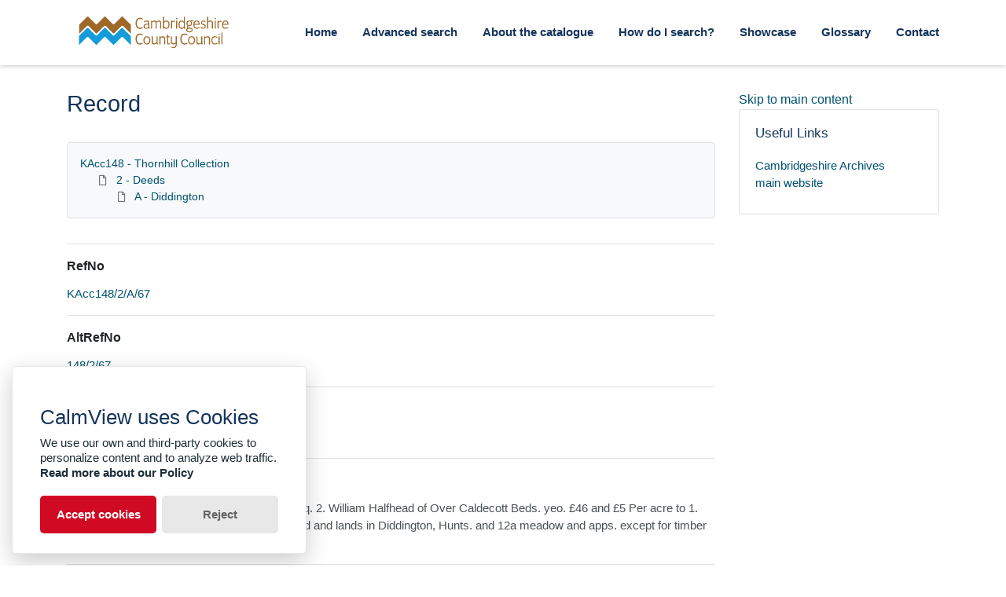

--- FILE ---
content_type: text/html; charset=utf-8
request_url: https://calm.cambridgeshire.gov.uk/Record.aspx?src=CalmView.Catalog&id=KAcc148%2F2%2FA%2F67
body_size: 27054
content:
<?xml version="1.0" encoding="utf-8" ?> 
<!DOCTYPE html>

<html lang="en" xml:lang="en">
<head><link href="/WebResource.axd?d=V-YM5yPgHh3QWNVt4RNgsoDdpkOMRU9vsoqs1JGG_SpSBgBVfn1JXJVp5VlJgWpwQLJvIk9ZBmFyCZ019otUHRVwSJa2Fwqa-Di9EAJ7Ai4jeqt5i3f5EIpeCfUQYO2e4m6ckUHJXTLR0Bd4wcpmJg2&amp;t=638612185500000000" type="text/css" rel="stylesheet"></link><meta http-equiv="Content-Type" content="text/html; charset=utf-8" /><meta name="viewport" content="width=device-width, initial-scale=1, shrink-to-fit=no" /><meta name="description" /><meta name="author" /><title>
	Search Results
</title><link rel="stylesheet" href="https://use.fontawesome.com/releases/v5.5.0/css/all.css" integrity="sha384-B4dIYHKNBt8Bc12p+WXckhzcICo0wtJAoU8YZTY5qE0Id1GSseTk6S+L3BlXeVIU" crossorigin="anonymous" /><meta name="description" content="">
<link type="text/css" href="/App_Themes/Customer/style.css" rel="stylesheet" media="All" />
<link type="text/css" href="/App_Themes/Customer/fancybox.css" rel="stylesheet" media="All" />
<link type="text/css" href="/App_Themes/Customer/customer.css" rel="stylesheet" media="All" /><link href="https://calm.cambridgeshire.gov.uk:443/rdf/catalog/KAcc148/2/A/67" rel="alternate" type="application/rss+xml" /><style type="text/css">
	.ctl00_main_RecordView_ctl04_0 { text-decoration:none; }
	.ctl00_main_RecordView_ctl04_1 { border-style:none; }
	.ctl00_main_RecordView_ctl04_2 {  }

</style></head>
<body class="layout-with-side-nav">
    
    <form name="aspnetForm" method="post" action="./Record.aspx?src=CalmView.Catalog&amp;id=KAcc148%2f2%2fA%2f67" onsubmit="javascript:return WebForm_OnSubmit();" id="aspnetForm" class="page_Record">
<div>
<input type="hidden" name="__VIEWSTATE" id="__VIEWSTATE" value="/[base64]////[base64]/[base64]" />
</div>


<script src="/WebResource.axd?d=3r0kr8h0b0ISmBxxkfNEIACVCEcB8m2_PIGCvkP2FceKd4g7mXtScEXzztTRD2wFJZKlIgCs2ZOz-cWvato1M7h5GLpkuHhI9AJLd18kfjfuKIIk5b2Swuw8gQkYDF2UrRcWdNTLnqQV16RwMg--aA2&amp;t=638612185500000000" type="text/javascript"></script>
<script src="/WebResource.axd?d=oSZVQPBIs0R6ycLOAULTGscU_Ims8-g_Tqbl9fNuKSwV4WiU9l0iMveuFCMPkgwddlYJwaU15TNRS_1R1BCX3X01vPmNi16kaFqbFiVbA1Ny6yu3yT-7HjvcAudHLY2SqBk0kUNbLGbLHP2bA77LDQ2&amp;t=638612185500000000" type="text/javascript"></script>
<script type="text/javascript">
//<![CDATA[
function WebForm_OnSubmit() {
document.getElementById('ctl00_ctl19').value = GetViewState__AspNetTreeView('ctl00_main_RecordView_ctl04_UL');
return true;
}
//]]>
</script>

<div>

	<input type="hidden" name="__VIEWSTATEGENERATOR" id="__VIEWSTATEGENERATOR" value="26522A17" />
	<input type="hidden" name="__EVENTVALIDATION" id="__EVENTVALIDATION" value="/wEdAAJXfEvp83gleJ+6cJq27vdXcb0HDRE6rOla+/px77sRrmd67EON3rczPEaigMXiPt6aJEB3bZkVY9y+lYy+yQhq" />
</div>    
     <header class="header">

        <div class="container header__container">
            <div class="header__row">

                <div class="header__brand-container">
                    <div class="brand">
                        <a href="default.aspx" class="brand__link">
                            <span class="sr-only">Homepage</span>
                            <img src=".\images\cambridgeshirecc.svg" id="ctl00_logoImage" class="brand__img" aria-label="Site logo" />                            
                        </a>
                    </div>
                </div>

                <button class="header__burger-menu" type="button" data-toggle="collapse" data-target="#navbarNav"
                    aria-controls="navbarNav" aria-expanded="false" aria-label="Toggle navigation">
                    <i class="fas fa-bars header__burger-menu-open"></i>
                    <i class="fas fa-times header__burger-menu-close"></i>
                </button>

                <div class="header__navbar-container" aria-label="Nav-bar">
                    <nav class="navbar navbar-expand-md navbar-light container header__navbar" aria-label="Nav-bar">
                        <div id="navbarNav" class="collapse navbar-collapse header__navbar-collapse" aria-label="Nav-bar">
                            
                        <ul class='navbar-nav'><li class='nav-item'><a class='top-nav-link' href='default.aspx'>Home</a></li><li class='nav-item'><a class='top-nav-link' href='advanced.aspx?src=CalmView.Catalog'>Advanced search</a></li><li class='nav-item'><a class='top-nav-link' href='aboutcatalogue.aspx'>About the catalogue</a></li><li class='nav-item'><a class='top-nav-link' href='searches.aspx'>How do I search?</a></li><li class='nav-item'><a class='top-nav-link' href='showcase.aspx'>Showcase</a></li><li class='nav-item'><a class='top-nav-link' href='glossary.aspx'>Glossary</a></li><li class='nav-item'><a class='top-nav-link' href='contact.aspx'>Contact</a></li></ul'></div>
                    </nav>
                </div>

            </div>
        </div>

    </header>

        <div class="main">
            <div id="content" class="content">                
                

    <main class="main main--content-page">
        <div class="container">
            <div class="main__content">
                <div class="main__content-main">
                    <div id="ctl00_main_BreadCrumb" class="bcrumb">
	<h1>Record</h1>
</div>
                    <div class="PageHeader">
                        
                    </div>
                    <div>
                        
                        <div class="recordcontainer">
                            <div class="recordcontent">
                                <div id="ctl00_main_RecordView">
	<div class="recordcontext">
		<div>

			<div class="AspNet-TreeView" id="ctl00_main_RecordView_ctl04">
					<ul id="ctl00_main_RecordView_ctl04_UL">
						<li class="AspNet-TreeView-Root">
							<span class="AspNet-TreeView-Collapse" onclick="ExpandCollapse__AspNetTreeView(this)">&nbsp;</span>
							<a href="/Record.aspx?src=CalmView.Catalog&amp;id=KAcc148">
								KAcc148 - Thornhill Collection</a>
							<ul>
								<li class="AspNet-TreeView-Parent">
									<span class="AspNet-TreeView-Collapse" onclick="ExpandCollapse__AspNetTreeView(this)">&nbsp;</span>
									<a href="/Record.aspx?src=CalmView.Catalog&amp;id=KAcc148%2f2">
										2 - Deeds</a>
									<ul>
										<li class="AspNet-TreeView-Leaf">
											<a href="/Record.aspx?src=CalmView.Catalog&amp;id=KAcc148%2f2%2fA">
												A - Diddington</a>
										</li>
									</ul>
								</li>
							</ul>
						</li>
					</ul>

			</div>
		</div>
	</div><div class="recordContent"><table class="summary" border="0" cellspacing="2" cellpadding="5" summary="Record View"><tr id="RefNo&#xD;&#xA;      "><td class="tabletitle" rowspan="1">RefNo</td><td class="tablevalue"><a href="TreeBrowse.aspx?src=CalmView.Catalog&amp;field=RefNo&amp;key=KAcc148%2f2%2fA%2f67" title="Browse record in hierarchy.">KAcc148/2/A/67</a></td></tr><tr id="AltRefNo&#xD;&#xA;      "><td class="tabletitle" rowspan="1">AltRefNo</td><td class="tablevalue"><a href="TreeBrowse.aspx?src=CalmView.Catalog&amp;field=RefNo&amp;key=KAcc148%2f2%2fA%2f67" title="Browse record in hierarchy.">148/2/67</a></td></tr><tr id="Title&#xD;&#xA;      "><td class="tabletitle" rowspan="1">Title</td><td class="tablevalue">Lease for 6 years</td></tr><tr id="Description&#xD;&#xA;      "><td class="tabletitle" rowspan="1">Description</td><td class="tablevalue">1. Thomas Savage of Wimbletown, Surrey, Esq.  2. William Halfhead of Over Caldecott Beds. yeo.  £46 and  £5 Per acre to 1. converted to tillage.  Farmhouse and  homestead and  lands in Diddington, Hunts. and  12a meadow and  apps. except for timber rights and  rights of ingress, egress.</td></tr><tr id="Date&#xD;&#xA;      "><td class="tabletitle" rowspan="1">Date</td><td class="tablevalue">20 March 1713</td></tr><tr id="CreatorName&#xD;&#xA;      "><td class="tabletitle" rowspan="1">CreatorName</td><td class="tablevalue">Thornhill Collection</td></tr><tr id="Repository&#xD;&#xA;      "><td class="tabletitle" rowspan="1">Repository</td><td class="tablevalue">Huntingdonshire Archives</td></tr></table><p><a class="recordlink" href="Overview.aspx?src=CalmView.Persons&amp;q=Code:F%2f0010" title="Show related Persons records.">	  		  
                                     Show related Persons records.
                                </a></p><div class="Title">Persons</div><table border="0" cellspacing="0" class="underview"><tr class="Title"><td>Code</td><td>PersonName</td><td>Dates</td></tr><tr class="record" RefNo=""><td class="underviewfield" style="width:20%;"><a href="Record.aspx?src=CalmView.Persons&amp;id=F%2f0010" title="Show related Persons records.">F/0010</a></td><td class="underviewfield" style="width:60%;">Thornhill; family; of Diddington Hall</td><td class="underviewfield" style="width:20%;">11th Century-Present</td></tr></table></div>
</div>
                                <span id="ctl00_main_AddToMyItems" class="myitems-add-button"><a href="/Record.aspx?src=CalmView.Catalog&amp;id=KAcc148%2f2%2fA%2f67&amp;AddBasket=KAcc148%2f2%2fA%2f67">Add to My Items</a></span>
                            </div>
                            <div id="ctl00_main_LinkedDataList" class="LinkedData">
	<ul class="LinkedData"></ul>
</div>
                        </div>
                        
                    </div>
                    <div class="PageFooter">
                        
                    </div>
                </div>
                <div class="sidebar main__content-sidebar">
                    

<a href="#main__content" class  ="skipsidebar">Skip to main content</a>
<div id="ctl00_main_ctl00_ctl00_showCaseCard" class="card sidebar__card card--showcase">

<a href='./Record.aspx?src=Catalog&amp;id=KQ%2fR55%2f11%2f6'><div class='card-img-top'><img class='card-img-top-img' src='GetImage.ashx?db=Catalog&amp;fname=cro.pl.R55__26_11_6.jpg&amp;type=' alt='Cambridge Prison: elevation of the keeper's house, 1801'/></div><div class='card-body'><p class='card-text' >Cambridge Prison: elevation of the keeper's house, 1801</p></div></a></div>


<div id="ctl00_main_ctl00_ctl01_usefullinks" class="card sidebar__card sidebar__nav-card">
    <div class="card-body">
        <h2 class="sidebar__card-title card-title sidebar__nav-card-title">Useful Links</h2>
        <nav id="ctl00_main_ctl00_ctl01_usefulLinksNav" class="nav flex-column">
        <a href='https://www.cambridgeshire.gov.uk/residents/libraries-leisure-culture/archives' class='nav-link sidebar__card-link sidebar__nav-card-link' target='_blank'>Cambridgeshire Archives main website</a></nav>
    </div>
</div>




    <link type="text/css" rel="stylesheet" href="styles/TwitterNav.css" />
    
    

<div id="ctl00_main_ctl00_ctl03_instagramcard2" class="sidebar__card card--instagram">
        <blockquote id="ctl00_main_ctl00_ctl03_instagramContent" class="instagram-media" data-instgrm-captioned="" data-instgrm-permalink="https://www.instagram.com/cambridgeshire.archives/" data-instgrm-version="12" style=" background:#FFF; border:0; border-radius:3px; box-shadow:0 0 1px 0 rgba(0,0,0,0.5),0 1px 10px 0 rgba(0,0,0,0.15); 
                        margin: 1px; max-width:540px; min-width:0; padding:0; width:99.375%; width:-webkit-calc(100% - 2px); width:calc(100% - 2px);">
                        <div style="padding:16px;">
                            <a href="https://www.instagram.com/p/BojTPXFDMYP/?utm_source=ig_embed&amp;utm_medium=loading" 
                                style=" background:#FFFFFF; line-height:0; padding:0 0; text-align:center; text-decoration:none; width:100%;" target="_blank">
                                <div style=" display: flex; flex-direction: row; align-items: center;">
                                    <div style="background-color: #F4F4F4; border-radius: 50%; flex-grow: 0; height: 40px; margin-right: 14px; width: 40px;"></div>
                                    <div style="display: flex; flex-direction: column; flex-grow: 1; justify-content: center;"> <div style=" background-color: #F4F4F4;
                                        border-radius: 4px; flex-grow: 0; height: 14px; margin-bottom: 6px; width: 100px;"></div>
                                        <div style=" background-color: #F4F4F4; border-radius: 4px; flex-grow: 0; height: 14px; width: 60px;">

                                        </div></div></div>
                                <div style="padding: 19% 0;"></div><div style="display:block; height:50px; margin:0 auto 12px; width:50px;"><svg width="50px" height="50px" viewBox="0 0 60 60" version="1.1" xmlns="https://www.w3.org/2000/svg" xmlns:xlink="https://www.w3.org/1999/xlink"><g stroke="none" stroke-width="1" fill="none" fill-rule="evenodd"><g transform="translate(-511.000000, -20.000000)" fill="#000000"><g><path d="M556.869,30.41 C554.814,30.41 553.148,32.076 553.148,34.131 C553.148,36.186 554.814,37.852 556.869,37.852 C558.924,37.852 560.59,36.186 560.59,34.131 C560.59,32.076 558.924,30.41 556.869,30.41 M541,60.657 C535.114,60.657 530.342,55.887 530.342,50 C530.342,44.114 535.114,39.342 541,39.342 C546.887,39.342 551.658,44.114 551.658,50 C551.658,55.887 546.887,60.657 541,60.657 M541,33.886 C532.1,33.886 524.886,41.1 524.886,50 C524.886,58.899 532.1,66.113 541,66.113 C549.9,66.113 557.115,58.899 557.115,50 C557.115,41.1 549.9,33.886 541,33.886 M565.378,62.101 C565.244,65.022 564.756,66.606 564.346,67.663 C563.803,69.06 563.154,70.057 562.106,71.106 C561.058,72.155 560.06,72.803 558.662,73.347 C557.607,73.757 556.021,74.244 553.102,74.378 C549.944,74.521 548.997,74.552 541,74.552 C533.003,74.552 532.056,74.521 528.898,74.378 C525.979,74.244 524.393,73.757 523.338,73.347 C521.94,72.803 520.942,72.155 519.894,71.106 C518.846,70.057 518.197,69.06 517.654,67.663 C517.244,66.606 516.755,65.022 516.623,62.101 C516.479,58.943 516.448,57.996 516.448,50 C516.448,42.003 516.479,41.056 516.623,37.899 C516.755,34.978 517.244,33.391 517.654,32.338 C518.197,30.938 518.846,29.942 519.894,28.894 C520.942,27.846 521.94,27.196 523.338,26.654 C524.393,26.244 525.979,25.756 528.898,25.623 C532.057,25.479 533.004,25.448 541,25.448 C548.997,25.448 549.943,25.479 553.102,25.623 C556.021,25.756 557.607,26.244 558.662,26.654 C560.06,27.196 561.058,27.846 562.106,28.894 C563.154,29.942 563.803,30.938 564.346,32.338 C564.756,33.391 565.244,34.978 565.378,37.899 C565.522,41.056 565.552,42.003 565.552,50 C565.552,57.996 565.522,58.943 565.378,62.101 M570.82,37.631 C570.674,34.438 570.167,32.258 569.425,30.349 C568.659,28.377 567.633,26.702 565.965,25.035 C564.297,23.368 562.623,22.342 560.652,21.575 C558.743,20.834 556.562,20.326 553.369,20.18 C550.169,20.033 549.148,20 541,20 C532.853,20 531.831,20.033 528.631,20.18 C525.438,20.326 523.257,20.834 521.349,21.575 C519.376,22.342 517.703,23.368 516.035,25.035 C514.368,26.702 513.342,28.377 512.574,30.349 C511.834,32.258 511.326,34.438 511.181,37.631 C511.035,40.831 511,41.851 511,50 C511,58.147 511.035,59.17 511.181,62.369 C511.326,65.562 511.834,67.743 512.574,69.651 C513.342,71.625 514.368,73.296 516.035,74.965 C517.703,76.634 519.376,77.658 521.349,78.425 C523.257,79.167 525.438,79.673 528.631,79.82 C531.831,79.965 532.853,80.001 541,80.001 C549.148,80.001 550.169,79.965 553.369,79.82 C556.562,79.673 558.743,79.167 560.652,78.425 C562.623,77.658 564.297,76.634 565.965,74.965 C567.633,73.296 568.659,71.625 569.425,69.651 C570.167,67.743 570.674,65.562 570.82,62.369 C570.966,59.17 571,58.147 571,50 C571,41.851 570.966,40.831 570.82,37.631"></path></g></g></g></svg></div><div style="padding-top: 8px;"> <div style=" color:#3897f0; font-family:Arial,sans-serif; font-size:14px; font-style:normal; font-weight:550; line-height:18px;"> View this post on Instagram</div></div><div style="padding: 12.5% 0;"></div> <div style="display: flex; flex-direction: row; margin-bottom: 14px; align-items: center;"><div> <div style="background-color: #F4F4F4; border-radius: 50%; height: 12.5px; width: 12.5px; transform: translateX(0px) translateY(7px);"></div> <div style="background-color: #F4F4F4; height: 12.5px; transform: rotate(-45deg) translateX(3px) translateY(1px); width: 12.5px; flex-grow: 0; margin-right: 14px; margin-left: 2px;"></div> <div style="background-color: #F4F4F4; border-radius: 50%; height: 12.5px; width: 12.5px; transform: translateX(9px) translateY(-18px);"></div></div><div style="margin-left: 8px;"> <div style=" background-color: #F4F4F4; border-radius: 50%; flex-grow: 0; height: 20px; width: 20px;"></div> <div style=" width: 0; height: 0; border-top: 2px solid transparent; border-left: 6px solid #f4f4f4; border-bottom: 2px solid transparent; transform: translateX(16px) translateY(-4px) rotate(30deg)"></div></div><div style="margin-left: auto;"> <div style=" width: 0px; border-top: 8px solid #F4F4F4; border-right: 8px solid transparent; transform: translateY(16px);"></div> <div style=" background-color: #F4F4F4; flex-grow: 0; height: 12px; width: 16px; transform: translateY(-4px);"></div> <div style=" width: 0; height: 0; border-top: 8px solid #F4F4F4; border-left: 8px solid transparent; transform: translateY(-4px) translateX(8px);"></div></div></div></a> <p style=" margin:8px 0 0 0; padding:0 4px;"> <a href="https://www.instagram.com/p/BojTPXFDMYP/?utm_source=ig_embed&amp;utm_medium=loading" style=" color:#000; font-family:Arial,sans-serif; font-size:14px; font-style:normal; font-weight:normal; line-height:17px; text-decoration:none; word-wrap:break-word;" target="_blank">Thank you Central and North West London NHS Foundation Trust for helping us #BeatTheFlu this winter by giving three of our RCN professional leads their flu vaccine. We’re calling on all nursing staff to get their flu vaccine to protect themselves and their patients too 💉 #flu #fluvaccine #fluseason #winter #nursing #nurses #patients #studentnurse</a></p> <p style=" color:#c9c8cd; font-family:Arial,sans-serif; font-size:14px; line-height:17px; margin-bottom:0; margin-top:8px; overflow:hidden; padding:8px 0 7px; text-align:center; text-overflow:ellipsis; white-space:nowrap;">A post shared by <a href="https://www.instagram.com/thercn/?utm_source=ig_embed&amp;utm_medium=loading" style=" color:#c9c8cd; font-family:Arial,sans-serif; font-size:14px; font-style:normal; font-weight:normal; line-height:17px;" target="_blank"> Royal College of Nursing</a> (@thercn) on <time style=" font-family:Arial,sans-serif; font-size:14px; line-height:17px;" datetime="2018-10-05T12:33:33+00:00">Oct 5, 2018 at 5:33am PDT</time></p></div></blockquote> <script async src="//www.instagram.com/embed.js"></script>        
    </div>


                </div>
            </div>
        </div>
        <section id="ctl00_main_ctl01_whatsnew" class="whats-new content-section content-section--alt">
            <div class="whats-new__inner content-section__inner">
                <div class="whats-new__content">

                    <div class="whats-new__header">
                        <h2 id="ctl00_main_ctl01_whatsNewTitle" class="whats-new__title">Showcase items</h2>
                        <p id="ctl00_main_ctl01_whatNewSummaryText" class="whats-new__desc">A list of our latest and most exciting new items.</p>
                    </div>

                    <div id="ctl00_main_ctl01_whatsnewimages" class="whats-new__items">

                        

                    <div class='whats-new__item'><a href = './Record.aspx?src=Catalog&amp;id=KWH%2f3G%2f2415' class='whats-new__item-link'><div class='whats-new__img-container'><img src = 'GetImage.ashx?db=Catalog&amp;fname=croh.ph.WH3_2415.jpg&amp;type=LargeThumbnail' class='img-fluid whats-new__img' alt='The Fisher family of Huntingdon, 1910' /></div><div class='whats-new__img-title'>The Fisher family of Huntingdon, 1910</div></a></div><div class='whats-new__item'><a href = './Record.aspx?src=Catalog&amp;id=KMAN1%2fA%2f1B%2f4%2f6' class='whats-new__item-link'><div class='whats-new__img-container'><img src = 'GetImage.ashx?db=Catalog&amp;fname=croh.pl.M1A_4_6.jpg&amp;type=LargeThumbnail' class='img-fluid whats-new__img' alt='Elevation of a gateway at Kimbolton Castle, by Robert Adam, 1764' /></div><div class='whats-new__img-title'>Elevation of a gateway at Kimbolton Castle, by Robert Adam, 1764</div></a></div><div class='whats-new__item'><a href = './Record.aspx?src=Catalog&amp;id=KQ%2fR55%2f11%2f6' class='whats-new__item-link'><div class='whats-new__img-container'><img src = 'GetImage.ashx?db=Catalog&amp;fname=cro.pl.R55__26_11_6.jpg&amp;type=LargeThumbnail' class='img-fluid whats-new__img' alt='Cambridge Prison: elevation of the keeper's house, 1801' /></div><div class='whats-new__img-title'>Cambridge Prison: elevation of the keeper's house, 1801</div></a></div><div class='whats-new__item'><a href = './Record.aspx?src=Catalog&amp;id=K1140%2fC%2f36%2f3%2f15%2f2' class='whats-new__item-link'><div class='whats-new__img-container'><img src = 'GetImage.ashx?db=Catalog&amp;fname=1140_36_03_205.jpg&amp;type=LargeThumbnail' class='img-fluid whats-new__img' alt='Photograph of an unidentified woman, Papworth, 1930s' /></div><div class='whats-new__img-title'>Photograph of an unidentified woman, Papworth, 1930s</div></a></div></div>

                    <div class="whats-new__more">
                        <a href="showcase.aspx" id="ctl00_main_ctl01_whatNewButton" class="btn btn-primary">Explore Showcase</a>
                    </div>
                </div>
            </div>
        </section>

    </main>


            </div>    
        </div>

        <div class="bottom">
             <footer class="footer" aria-label="Footer">
                <div class="container">

                    <ul class="footer__links">
                        <li><a href="sitemap.aspx" id="ctl00_siteMap">Sitemap</a></li>
                        <li><a href="https://www.cambridgeshire.gov.uk/accessibility" id="ctl00_privacy">Accessibility Statement</a></li>
                        <li><a href="https://www.cambridgeshire.gov.uk/terms-and-disclaimer" id="ctl00_terms">Terms</a></li>
                    </ul>

                    <div class="row footer__social-links">
                        <div id="ctl00_socialLinksDiv" class="col-12">
                        <a href='https://www.facebook.com/CambridgeshireArchivesService/' target='_blank' class='footer__social-link'><i class='fab fa-facebook-square fa-2x' aria-hidden='true'></i><span class='sr-only'>facebook</span></a><a href='https://www.instagram.com/cambridgeshire.archives/' target='_blank' class='footer__social-link'><i class='fab fa-instagram fa-2x' aria-hidden='true'></i><span class='sr-only'>instagram</span></a></div>
                    </div>
                    
                    <div class="row text-muted">
                        <div class="col-12 col-md-6">
                            <p id="ctl00_globalFooterText"></p>
                        </div>
                        <div class="col-12 col-md-6 text-md-right">
                            <p>&copy; CalmView </p>
                        </div>
                    </div>
                </div>
             </footer> 
        </div>                     
    <div>
	<input type="hidden" name="ctl00$ctl19" id="ctl00_ctl19" />
</div></form> 

    <!-- <script src="https://code.jquery.com/jquery-3.2.1.slim.min.js" integrity="sha384-KJ3o2DKtIkvYIK3UENzmM7KCkRr/rE9/Qpg6aAZGJwFDMVNA/GpGFF93hXpG5KkN"
        crossorigin="anonymous"></script> -->
    <script>window.jQuery || document.write('<script src="./js/jquery-slim.min.js"><\/script>')</script>
    <script src="./js/jquery.fancybox.min.js"></script>
    <script src="./js/bootstrap.min.js"></script>
    <script src="./js/main.js"></script>

    <script type="text/javascript">
        window.application_path = "/";
    </script>

    <script src="./js/glowCookies.min.js"></script>
    <script src="./js/cookies-banner.js"></script>
    <script src="./js/banner-config.js"></script>
    <script type="text/javascript" src="custom.js"></script>
    
</body>
</html>


--- FILE ---
content_type: text/css
request_url: https://calm.cambridgeshire.gov.uk/styles/TwitterNav.css
body_size: 411
content:
.nav-enable a {
    position: absolute;
    left: -10000px;
    top: auto;
    width: 1px;
    height: 1px;
    overflow: hidden;
}

.nav-enable a:focus {
    position: static;
    width: auto;
    height: auto;
}

#nav-start {
    clip: rect(1px, 1px, 1px, 1px);
    clip-path: inset(50%);
    height: 1px;
    width: 1px;
    margin: -1px;
    overflow: hidden;
    padding: 0;
    position: absolute;
}

.nav-end {
    clip: rect(1px, 1px, 1px, 1px);
    clip-path: inset(50%);
    height: 1px;
    width: 1px;
    margin: -1px;
    overflow: hidden;
    padding: 0;
    position: absolute;
}